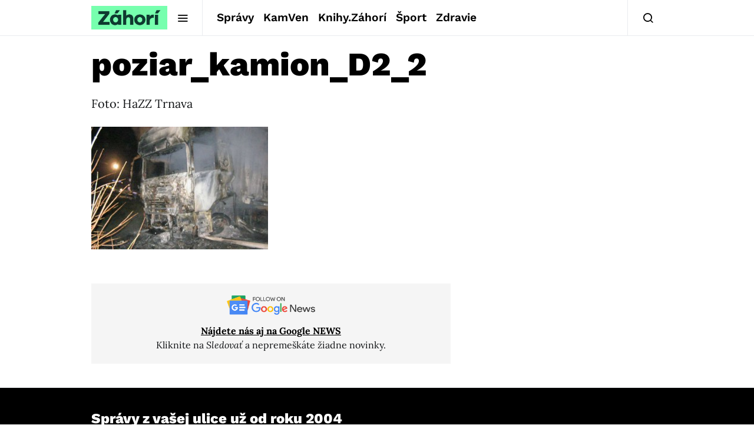

--- FILE ---
content_type: text/html; charset=utf-8
request_url: https://www.google.com/recaptcha/api2/aframe
body_size: 267
content:
<!DOCTYPE HTML><html><head><meta http-equiv="content-type" content="text/html; charset=UTF-8"></head><body><script nonce="kZ3ydsrQsa30hcHJRTyLDA">/** Anti-fraud and anti-abuse applications only. See google.com/recaptcha */ try{var clients={'sodar':'https://pagead2.googlesyndication.com/pagead/sodar?'};window.addEventListener("message",function(a){try{if(a.source===window.parent){var b=JSON.parse(a.data);var c=clients[b['id']];if(c){var d=document.createElement('img');d.src=c+b['params']+'&rc='+(localStorage.getItem("rc::a")?sessionStorage.getItem("rc::b"):"");window.document.body.appendChild(d);sessionStorage.setItem("rc::e",parseInt(sessionStorage.getItem("rc::e")||0)+1);localStorage.setItem("rc::h",'1769525406190');}}}catch(b){}});window.parent.postMessage("_grecaptcha_ready", "*");}catch(b){}</script></body></html>

--- FILE ---
content_type: text/plain; charset=UTF-8
request_url: https://at.teads.tv/fpc?analytics_tag_id=PUB_21261&tfpvi=&gdpr_status=22&gdpr_reason=220&gdpr_consent=&ccpa_consent=&shared_ids=&sv=d656f4a&
body_size: -83
content:
NThkNmU3YmMtMzRhNi00MTc2LWE5MGEtMzhlMzI3OTk1ZDg3IzItOQ==